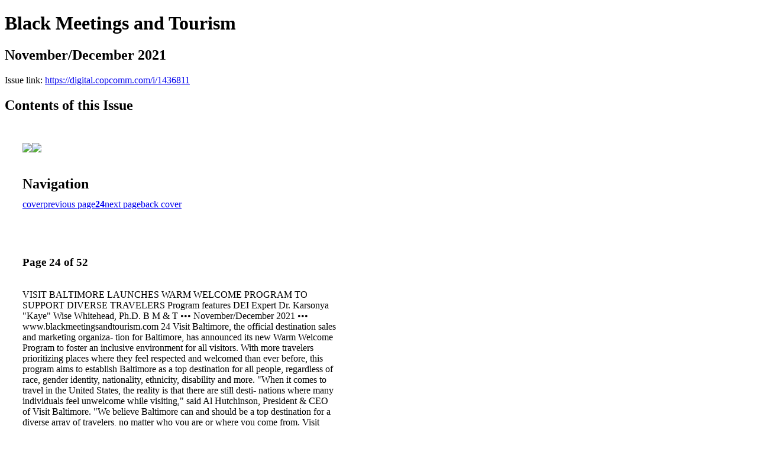

--- FILE ---
content_type: text/html; charset=UTF-8
request_url: https://digital.copcomm.com/i/1436811-november-december-2021/24
body_size: 10837
content:
<!DOCTYPE html PUBLIC "-//W3C//DTD XHTML 1.0 Transitional//EN" "http://www.w3.org/TR/xhtml1/DTD/xhtml1-transitional.dtd">

<html xmlns="http://www.w3.org/1999/xhtml" xml:lang="en" lang="en" xmlns:og="http://ogp.me/ns#" xmlns:fb="https://www.facebook.com/2008/fbml">
    	<head>
        <link rel="apple-touch-icon" type="image/png" sizes="57x57" href="https://content.cdntwrk.com/favicons/dD00NjEzJmNtZD1mYXZpY29uJnZlcnNpb249MTY2NTA3MjA2OSZleHQ9cG5nJnNpemU9NTcmc2lnPWZkMDI4MDllN2JkZjhmZTZjNGEzOTRiNmRiYzk2OGM5/favicon.png"><link rel="apple-touch-icon" type="image/png" sizes="72x72" href="https://content.cdntwrk.com/favicons/dD00NjEzJmNtZD1mYXZpY29uJnZlcnNpb249MTY2NTA3MjA2OSZleHQ9cG5nJnNpemU9NzImc2lnPTliMGZmODJhNWI1MjhjZmNkNDM4MDNhYmRkMDhhNzky/favicon.png"><link rel="apple-touch-icon" type="image/png" sizes="114x114" href="https://content.cdntwrk.com/favicons/dD00NjEzJmNtZD1mYXZpY29uJnZlcnNpb249MTY2NTA3MjA2OSZleHQ9cG5nJnNpemU9MTE0JnNpZz1iNzg2MmY3YmM2YjY2YTc0ZGEyMTNmNGJkZjY0YTlhYw%253D%253D/favicon.png"><link rel="apple-touch-icon" type="image/png" sizes="144x144" href="https://content.cdntwrk.com/favicons/dD00NjEzJmNtZD1mYXZpY29uJnZlcnNpb249MTY2NTA3MjA2OSZleHQ9cG5nJnNpemU9MTQ0JnNpZz00OGVhYTVmMWJiODA2NTY0YWY1M2QzZjNlYjQ3ZmUyYQ%253D%253D/favicon.png"><link rel="apple-touch-icon" type="image/png" sizes="180x180" href="https://content.cdntwrk.com/favicons/dD00NjEzJmNtZD1mYXZpY29uJnZlcnNpb249MTY2NTA3MjA2OSZleHQ9cG5nJnNpemU9MTgwJnNpZz01OWVmYTViNGNjOTZlNzcyYmVlMmMzY2I2OWY0NzY2Nw%253D%253D/favicon.png"><link rel="icon" type="image/png" sizes="16x16" href="https://content.cdntwrk.com/favicons/dD00NjEzJmNtZD1mYXZpY29uJnZlcnNpb249MTY2NTA3MjA2OSZleHQ9cG5nJnNpemU9MTYmc2lnPTg5NGU2ODU5N2IzYWI1NmQxMjg0MzkzYmViM2M5NTI4/favicon.png"><link rel="icon" type="image/png" sizes="32x32" href="https://content.cdntwrk.com/favicons/dD00NjEzJmNtZD1mYXZpY29uJnZlcnNpb249MTY2NTA3MjA2OSZleHQ9cG5nJnNpemU9MzImc2lnPTRlMWIxZjljM2QyMGExYWY5ZmM0YTY4MDFhOTY4ZTI2/favicon.png"><link rel="icon" type="image/png" sizes="96x96" href="https://content.cdntwrk.com/favicons/dD00NjEzJmNtZD1mYXZpY29uJnZlcnNpb249MTY2NTA3MjA2OSZleHQ9cG5nJnNpemU9OTYmc2lnPTMzMGU4ZjZkNDg2YmY3YTVlNWU0ZjhjZjA4MDAxNmVk/favicon.png"><link rel="icon" type="image/png" sizes="128x128" href="https://content.cdntwrk.com/favicons/dD00NjEzJmNtZD1mYXZpY29uJnZlcnNpb249MTY2NTA3MjA2OSZleHQ9cG5nJnNpemU9MTI4JnNpZz1lZTFhMWZkY2IyYjJjOWQzNWZkODFmN2M1NjZhMmIzYQ%253D%253D/favicon.png"><link rel="icon" type="image/png" sizes="195x195" href="https://content.cdntwrk.com/favicons/dD00NjEzJmNtZD1mYXZpY29uJnZlcnNpb249MTY2NTA3MjA2OSZleHQ9cG5nJnNpemU9MTk1JnNpZz04YThlN2RiZGQ3OWM2NTc1YWQ0NmJkYmEzMWVlNjU4MQ%253D%253D/favicon.png"><meta name="msapplication-TileImage" content="https://content.cdntwrk.com/favicons/dD00NjEzJmNtZD1mYXZpY29uJnZlcnNpb249MTY2NTA3MjA2OSZleHQ9cG5nJnNpemU9MTQ0JnNpZz00OGVhYTVmMWJiODA2NTY0YWY1M2QzZjNlYjQ3ZmUyYQ%253D%253D/favicon.png"><!--[if IE]><link rel="shortcut icon" type="image/x-icon" href="https://content.cdntwrk.com/favicons/dD00NjEzJmNtZD1mYXZpY29uJnZlcnNpb249MTY2NTA3MjA2OSZleHQ9aWNvJnNpZz0wZDM0OGZmZmI5ODRhNDAxMDQzOWQ0MDkyNzhlNjc5Yg%253D%253D/favicon.ico"><![endif]-->		<meta charset="utf-8">
				<meta name="description" content="" />
		<meta name="keywords" content="" />
		
		
		<title>Black Meetings and Tourism - November/December 2021</title>
		
		<meta itemprop="image" content="https://content.cdntwrk.com/files/aT0xNDM2ODExJnA9MjQmdj0xJmNtZD12JnNpZz1lYmE0ZGY4NTA5ODQwMmQzMDhjNTliNGQ5YWI3MmZiOQ%253D%253D/-w-450-80.jpg"><meta property="og:image" content="https://content.cdntwrk.com/files/aT0xNDM2ODExJnA9MjQmdj0xJmNtZD12JnNpZz1lYmE0ZGY4NTA5ODQwMmQzMDhjNTliNGQ5YWI3MmZiOQ%253D%253D/-w-450-80.jpg"/><meta itemprop="image" content="https://content.cdntwrk.com/files/aT0xNDM2ODExJnA9MjUmdj0xJmNtZD12JnNpZz0yMWI0MjQxYjBjYTJlNzAzM2VmNWFjMzRiYjQxZjM3ZA%253D%253D/-w-450-80.jpg"><meta property="og:image" content="https://content.cdntwrk.com/files/aT0xNDM2ODExJnA9MjUmdj0xJmNtZD12JnNpZz0yMWI0MjQxYjBjYTJlNzAzM2VmNWFjMzRiYjQxZjM3ZA%253D%253D/-w-450-80.jpg"/>	</head>

	<body>
	    <h1>Black Meetings and Tourism</h1>
<h2>November/December 2021</h2>

<p></p>
<p>Issue link: <a href="https://digital.copcomm.com/i/1436811">https://digital.copcomm.com/i/1436811</a></p>

<h2>Contents of this Issue</h2>
<div style='float:left;clear:none;margin:30px;width:960px;'><div class='issue-img-wrapper'><img id='issue-img-1' src='https://content.cdntwrk.com/files/aT0xNDM2ODExJnA9MjQmdj0xJmNtZD12JnNpZz1lYmE0ZGY4NTA5ODQwMmQzMDhjNTliNGQ5YWI3MmZiOQ%253D%253D/-w-450-80.jpg'/><img id='issue-img-2' src='https://content.cdntwrk.com/files/aT0xNDM2ODExJnA9MjUmdj0xJmNtZD12JnNpZz0yMWI0MjQxYjBjYTJlNzAzM2VmNWFjMzRiYjQxZjM3ZA%253D%253D/-w-450-80.jpg'/></div><h2 style="clear:both;padding-top:20px;margin-bottom:12px;text-align:left">Navigation</h2><div class='btn-group' id='navigation'><a class="btn" title="Black Meetings and Tourism - November/December 2021 page 0 " href="https://digital.copcomm.com/i/1436811">cover</a><a rel="prev" class="btn" title="Black Meetings and Tourism - November/December 2021 page 23" href="https://digital.copcomm.com/i/1436811/23">previous page</a><a class='btn active' href='#'><strong>24</strong></a><a rel="next" class="btn" title="Black Meetings and Tourism - November/December 2021 page 25" href="https://digital.copcomm.com/i/1436811/25">next page</a><a class="btn" title="Black Meetings and Tourism - November/December 2021 page 52" href="https://digital.copcomm.com/i/1436811/52">back cover</a></div></div><div style='float:left;clear:none;text-align:left;margin:30px;width:550px'><h3> Page 24 of 52</h3><p><div style="max-height:300px;overflow-x:hidden;margin-bottom:30px;padding-right:20px;"><p>VISIT BALTIMORE LAUNCHES WARM
WELCOME PROGRAM TO SUPPORT
DIVERSE TRAVELERS
Program features DEI Expert Dr. Karsonya
"Kaye" Wise Whitehead, Ph.D.

B M & T ••• November/December 2021 ••• www.blackmeetingsandtourism.com
24

Visit
Baltimore, the official destination sales and marketing organiza-
tion for Baltimore, has announced its new Warm Welcome
Program to foster an inclusive environment for all visitors. With
more travelers prioritizing places where they feel respected and welcomed than ever
before, this program aims to establish Baltimore as a top destination for all people,
regardless of race, gender identity, nationality, ethnicity, disability and more.
"When it comes to travel in the United States, the reality is that there are still desti-
nations where many individuals feel unwelcome while visiting," said Al Hutchinson,
President & CEO of Visit Baltimore. "We believe Baltimore can and should be a top
destination for a diverse array of travelers, no matter who you are or where you come
from. Visit Baltimore wants the world to know that our city's tourism and hospitality
community is committed to supporting and embracing diversity, equity and inclusion."
With the Warm Welcome Program, Visit Baltimore is encouraging local hotels, restau-
rants, attractions and other businesses to sign an online pledge committing to train
their staff and stakeholders to use supportive, affirming language; inspire proactive ally-
ship; encourage productive dialogue about race and bias; and foster active listening and
Al
Hutchinson</p></div><h2>Articles in this issue</h2><div style="max-height:200px;overflow-x:hidden;margin-bottom:30px;padding-right:20px;"><ul class='nav'>		<li><a href="https://digital.copcomm.com/i/1436811/0" title="Read article: Cover">Cover</a></li>
			<li><a href="https://digital.copcomm.com/i/1436811/4" title="Read article: Publisher's Message">Publisher's Message</a></li>
			<li><a href="https://digital.copcomm.com/i/1436811/5" title="Read article: Calendar of Events">Calendar of Events</a></li>
			<li><a href="https://digital.copcomm.com/i/1436811/6" title="Read article: In The News">In The News</a></li>
			<li><a href="https://digital.copcomm.com/i/1436811/9" title="Read article: Hotel Happenings">Hotel Happenings</a></li>
			<li><a href="https://digital.copcomm.com/i/1436811/12" title="Read article: Newsmakers">Newsmakers</a></li>
			<li><a href="https://digital.copcomm.com/i/1436811/14" title="Read article: Disney Meetings and Events Highlights New Meetings Products">Disney Meetings and Events Highlights New Meetings Products</a></li>
			<li><a href="https://digital.copcomm.com/i/1436811/16" title="Read article: Opening Doors to New Opportunities In The Travel Industry">Opening Doors to New Opportunities In The Travel Industry</a></li>
			<li><a href="https://digital.copcomm.com/i/1436811/18" title="Read article: Shanitra Finley Leads The Way at Yazoo County CVB.">Shanitra Finley Leads The Way at Yazoo County CVB.</a></li>
			<li><a href="https://digital.copcomm.com/i/1436811/20" title="Read article: Black Meetings & Tourism Apex Awards Virtual Again This Year">Black Meetings & Tourism Apex Awards Virtual Again This Year</a></li>
			<li><a href="https://digital.copcomm.com/i/1436811/24" title="Read article: Visit Baltimore Launches Warm Welcome Program To Support Diverse Travelers">Visit Baltimore Launches Warm Welcome Program To Support Diverse Travelers</a></li>
			<li><a href="https://digital.copcomm.com/i/1436811/26" title="Read article: Caribbean Corner">Caribbean Corner</a></li>
			<li><a href="https://digital.copcomm.com/i/1436811/28" title="Read article: Grand Venues For Great Events">Grand Venues For Great Events</a></li>
			<li><a href="https://digital.copcomm.com/i/1436811/32" title="Read article: NYC & Company Invites New Yorkers and Visitors to Rediscover Times Square">NYC & Company Invites New Yorkers and Visitors to Rediscover Times Square</a></li>
			<li><a href="https://digital.copcomm.com/i/1436811/36" title="Read article: Cruise News">Cruise News</a></li>
			<li><a href="https://digital.copcomm.com/i/1436811/39" title="Read article: Travel Data">Travel Data</a></li>
			<li><a href="https://digital.copcomm.com/i/1436811/40" title="Read article: Louisiana">Louisiana</a></li>
			<li><a href="https://digital.copcomm.com/i/1436811/42" title="Read article: Milwaukee">Milwaukee</a></li>
			<li><a href="https://digital.copcomm.com/i/1436811/44" title="Read article: Nevada">Nevada</a></li>
			<li><a href="https://digital.copcomm.com/i/1436811/46" title="Read article: Northern California">Northern California</a></li>
			<li><a href="https://digital.copcomm.com/i/1436811/47" title="Read article: Tennessee">Tennessee</a></li>
			<li><a href="https://digital.copcomm.com/i/1436811/49" title="Read article: Trinidad & Tobago">Trinidad & Tobago</a></li>
	</ul></div><h2>Links on this page</h2><ul><li><a href='http://www.blackmeetingsandtourism.com' title=''>http://www.blackmeetingsandtourism.com</a></ul><h2>Archives of this issue</h2><a href='https://digital.copcomm.com/read/archives/i/4613/1436811'>view archives of Black Meetings and Tourism - November/December 2021</a></div><div class='clr'></div>	</body>
</html>
